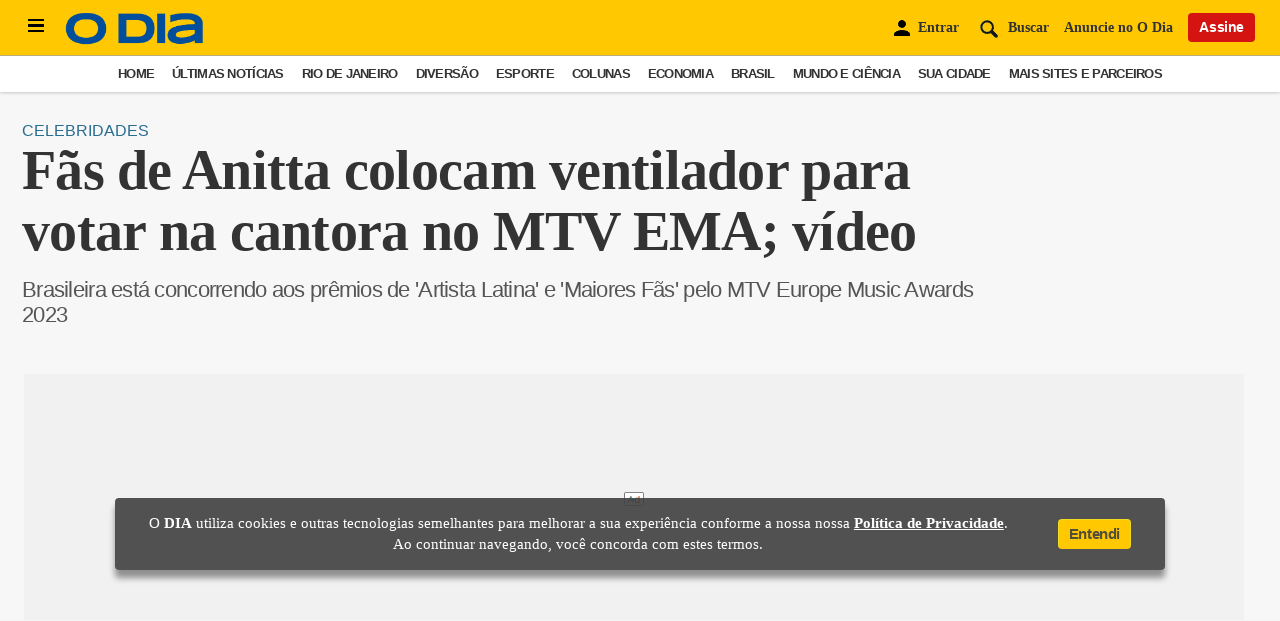

--- FILE ---
content_type: text/html; charset=utf-8
request_url: https://odia.ig.com.br/diversao/celebridades/2023/10/6719496-fas-de-anitta-colocam-ventilador-para-votar-na-cantora-no-mtv-ema-video-o-video.html
body_size: -58
content:
<script type='text/javascript'>window.location.href = '/diversao/celebridades/2023/10/6719496-fas-de-anitta-colocam-ventilador-para-votar-na-cantora-no-mtv-ema-video.html'</script>

--- FILE ---
content_type: text/html; charset=utf-8
request_url: https://www.google.com/recaptcha/api2/aframe
body_size: 267
content:
<!DOCTYPE HTML><html><head><meta http-equiv="content-type" content="text/html; charset=UTF-8"></head><body><script nonce="_nsw-BfHGUhPEUkFtecsqA">/** Anti-fraud and anti-abuse applications only. See google.com/recaptcha */ try{var clients={'sodar':'https://pagead2.googlesyndication.com/pagead/sodar?'};window.addEventListener("message",function(a){try{if(a.source===window.parent){var b=JSON.parse(a.data);var c=clients[b['id']];if(c){var d=document.createElement('img');d.src=c+b['params']+'&rc='+(localStorage.getItem("rc::a")?sessionStorage.getItem("rc::b"):"");window.document.body.appendChild(d);sessionStorage.setItem("rc::e",parseInt(sessionStorage.getItem("rc::e")||0)+1);localStorage.setItem("rc::h",'1769141039548');}}}catch(b){}});window.parent.postMessage("_grecaptcha_ready", "*");}catch(b){}</script></body></html>